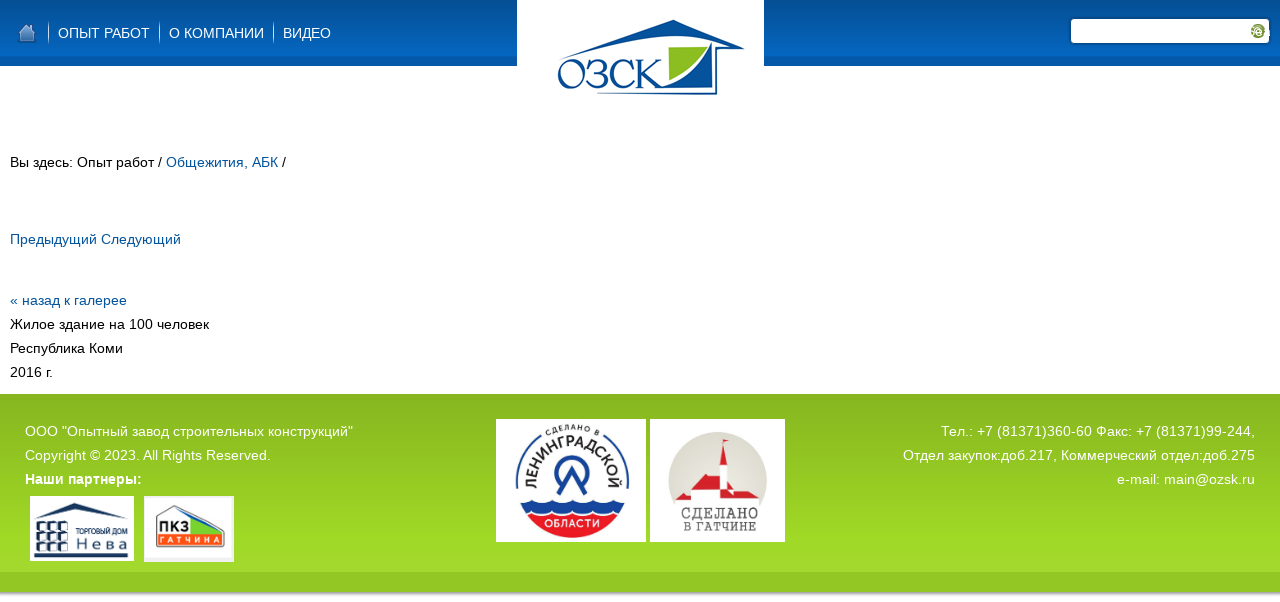

--- FILE ---
content_type: text/html; charset=utf-8
request_url: http://www.ozsk.ru/opyt-rabot/obshchezhitiya-abk/view-image/e0505a41c3951f2b49a30ecabefcfb15/jpg
body_size: 12445
content:
<!DOCTYPE html>
<html dir="ltr" lang="ru-ru">
<head>
<script type="text/javascript" src="/components/com_rsmediagallery/assets/js/jquery.js"></script>
<script type="text/javascript" src="/components/com_rsmediagallery/assets/js/jquery.noconflict.js"></script>
    <base href="http://www.ozsk.ru/opyt-rabot/obshchezhitiya-abk/view-image/e0505a41c3951f2b49a30ecabefcfb15/jpg" />
	<meta http-equiv="content-type" content="text/html; charset=utf-8" />
	<meta name="generator" content="Joomla! - Open Source Content Management" />
	<title>Общежития, АБК</title>
	<link href="/templates/ozsk2016/favicon.ico" rel="shortcut icon" type="image/vnd.microsoft.icon" />
	<link href="/components/com_rsmediagallery/assets/css/style.css" rel="stylesheet" type="text/css" />
	<link href="/components/com_rsmediagallery/assets/css/light.css" rel="stylesheet" type="text/css" />
	<link href="/components/com_rsmediagallery/assets/css/style_normal.css" rel="stylesheet" type="text/css" />
	<style type="text/css">
#scrollToTop {
	cursor: pointer;
	font-size: 0.9em;
	position: fixed;
	text-align: center;
	z-index: 9999;
	-webkit-transition: background-color 0.2s ease-in-out;
	-moz-transition: background-color 0.2s ease-in-out;
	-ms-transition: background-color 0.2s ease-in-out;
	-o-transition: background-color 0.2s ease-in-out;
	transition: background-color 0.2s ease-in-out;

	background: #05549e;
	color: #ffffff;
	border-radius: 3px;
	padding-left: 12px;
	padding-right: 12px;
	padding-top: 12px;
	padding-bottom: 12px;
	right: 20px; bottom: 50px;
}

#scrollToTop:hover {
	background: #8cbe21;
	color: #ffffff;
}

#scrollToTop > img {
	display: block;
	margin: 0 auto;
}
	</style>
	<script type="application/json" class="joomla-script-options new">{"csrf.token":"9614b4ece1908f7f26088f15d8316894","system.paths":{"root":"","base":""}}</script>
	
	<script src="/media/jui/js/jquery-noconflict.js?7f82b3dc67398be22d9aa2f81fe98afc" type="text/javascript"></script>
	<script src="/media/jui/js/jquery-migrate.min.js?7f82b3dc67398be22d9aa2f81fe98afc" type="text/javascript"></script>
	<script src="/media/plg_system_sl_scrolltotop/js/scrolltotop_jq.js" type="text/javascript"></script>
	
	<script src="/components/com_rsmediagallery/assets/js/jquery.noconflict.js" type="text/javascript"></script>
	<script src="/components/com_rsmediagallery/assets/js/jquery.script.js" type="text/javascript"></script>
	<script src="/media/jui/js/bootstrap.min.js?7f82b3dc67398be22d9aa2f81fe98afc" type="text/javascript"></script>
	<script src="/media/system/js/mootools-core.js?7f82b3dc67398be22d9aa2f81fe98afc" type="text/javascript"></script>
	<script src="/media/system/js/core.js?7f82b3dc67398be22d9aa2f81fe98afc" type="text/javascript"></script>
	<script src="/media/system/js/mootools-more.js?7f82b3dc67398be22d9aa2f81fe98afc" type="text/javascript"></script>
	<script src="http://www.ozsk.ru/media/smooth_scroll/js/jquery.smooth-scroll.min.js" type="text/javascript"></script>
	<script type="text/javascript">
jQuery(document).ready(function() {
	jQuery(document.body).SLScrollToTop({
		'image':		'',
		'text':			'Наверх',
		'title':		'',
		'className':	'scrollToTop',
		'duration':		500
	});
});jQuery.noConflict();function rsmg_get_root() { return 'http://www.ozsk.ru'; }rsmg_add_lang({'COM_RSMEDIAGALLERY_LOAD_MORE': 'загрузить ещё (осталось %d)', 'COM_RSMEDIAGALLERY_LOAD_ALL': 'загрузить всё (%d)', 'COM_RSMEDIAGALLERY_DOWNLOAD': 'Загрузить', 'COM_RSMEDIAGALLERY_TAGS': 'Теги', 'COM_RSMEDIAGALLERY_HIT': '%d просмотра', 'COM_RSMEDIAGALLERY_HITS': '%d просмотров', 'COM_RSMEDIAGALLERY_CREATED': 'Создано: %s', 'COM_RSMEDIAGALLERY_MODIFIED': 'Изменено: %s'});var center_list = false;var responsive = false;</script>

    <link rel="stylesheet" href="/templates/system/css/system.css" />
    <link rel="stylesheet" href="/templates/system/css/general.css" />

    <!-- Created by Artisteer v4.2.0.60623 -->
    
    

    <!--[if lt IE 9]><script src="https://html5shiv.googlecode.com/svn/trunk/html5.js"></script><![endif]-->
    <link rel="stylesheet" href="/templates/ozsk2016/css/template.css" media="screen" type="text/css" />
    <!--[if lte IE 7]><link rel="stylesheet" href="/templates/ozsk2016/css/template.ie7.css" media="screen" /><![endif]-->

<link rel="shortcut icon" href="/templates/ozsk2016/favicon.ico" type="image/x-icon" />
    <script>if ('undefined' != typeof jQuery) document._artxJQueryBackup = jQuery;</script>
    
    <script>jQuery.noConflict();</script>

    <script src="/templates/ozsk2016/script.js"></script>
    <script src="/templates/ozsk2016/modules.js"></script>
        <script>if (document._artxJQueryBackup) jQuery = document._artxJQueryBackup;</script>
</head>
<body>

<div id="ozsk-main">
    <div id="ozsk-header-bg">
            </div>
    <div class="ozsk-sheet clearfix">
<header class="ozsk-header">
    <div class="ozsk-shapes">
        <div class="ozsk-textblock ozsk-object1819197782">
        <div class="ozsk-object1819197782-text-container">
        <div class="ozsk-object1819197782-text"></div>
    </div>
    
</div>
            </div>




<a href="http://ozsk.ru/na-glavnuyu" title="На главную" class="ozsk-logo ozsk-logo-1579425511">
    <img src="/templates/ozsk2016/images/logo-1579425511.png" alt="" />
</a>
<div class="ozsk-textblock ozsk-object227400126">
    <form class="ozsk-search" name="Search" action="/index.php" method="post">
    <input type="text" value="" name="searchword" />
    <input type="hidden" name="task" value="search" />
<input type="hidden" name="option" value="com_search" />
<input type="submit" value="Search" name="search" class="ozsk-search-button" />
</form>
</div>
<nav class="ozsk-nav">
    
<ul class="ozsk-hmenu"><li class="item-102"><a href="/"><img class="ozsk-menu-image" src="/images/redhat-home_3108.png" alt="&quot;ОЗСК&quot; ООО" /></a></li><li class="item-131 active deeper parent"><a class="active separator">Опыт работ</a><ul><li class="item-132"><a href="/opyt-rabot/avia">Здания для ж/д и авиа служб</a></li><li class="item-154"><a href="/opyt-rabot/bani-prachechnye-stolovye">Социально-бытовые объекты</a></li><li class="item-155"><a href="/opyt-rabot/laboratorii">Лаборатории</a></li><li class="item-156 current active"><a class=" active" href="/opyt-rabot/obshchezhitiya-abk">Общежития, АБК</a></li><li class="item-157"><a href="/opyt-rabot/kpp-punkty-dosmotra">КПП, пункты досмотра</a></li><li class="item-158"><a href="/opyt-rabot/metallokonstruktsii">Металлоконструкции</a></li><li class="item-159"><a href="/opyt-rabot/obustrojstvo-mestorozhdenij">Обустройство месторождений</a></li><li class="item-160"><a href="/opyt-rabot/tekhnologicheskie-moduli-i-zdaniya">Технологические модули и здания</a></li></ul></li><li class="item-101 deeper parent"><a class="separator">О КОМПАНИИ</a><ul><li class="item-162"><a href="/home/informatsiya">Информация</a></li><li class="item-118"><a href="/home/rukovodstvo">РУКОВОДСТВО</a></li><li class="item-103"><a href="/home/kontakty">Контакты</a></li><li class="item-180"><a href="/home/novosti">Новости</a></li><li class="item-184"><a href="/home/vakansii">Вакансии</a></li><li class="item-185"><a href="/home/informatsiya-o-sout">Информация о СОУТ</a></li><li class="item-189"><a href="/home/proizvodstvo-zdanij">Производство зданий</a></li><li class="item-190"><a href="/home/reglamentnye-dokumenty">Регламентные документы</a></li></ul></li><li class="item-161"><a href="/video">Видео</a></li></ul> 
    </nav>

                    
</header>
<div class="ozsk-layout-wrapper">
                <div class="ozsk-content-layout">
                    <div class="ozsk-content-layout-row">
                        <div class="ozsk-layout-cell ozsk-content">
<article class="ozsk-post"><div class="ozsk-postcontent clearfix">
<div class="breadcrumbs">
<span class="showHere">Вы здесь: </span><span>Опыт работ</span> / <a href="/opyt-rabot/obshchezhitiya-abk" class="pathway">Общежития, АБК</a> / <span></span></div>
</div></article><article class="ozsk-post ozsk-messages"><div class="ozsk-postcontent clearfix"><div id="system-message-container">
	</div>
</div></article><article class="ozsk-post"><div class="ozsk-postcontent clearfix"><h1></h1>
		<div id="rsmg_main">
		<p>
		<a href="/opyt-rabot/obshchezhitiya-abk/view-image/ebea96bbb98dd3d44afd7677b37bea1d/jpg" class="rsmg_float_left">Предыдущий</a>		<a href="/opyt-rabot/obshchezhitiya-abk/view-image/cb6b37137ed7baa7c2045e4988eb711a/jpg" class="rsmg_float_right">Следующий</a>		</p>
		<span class="rsmg_clear"></span>
		<noscript>
		<div id="rsmg_force_show">
		</noscript>
    	<div id="rsmg_image_container" class="rsmg_hidden_from_view">
			<div id="rsmg_thumb_container">
			<img src="http://www.ozsk.ru/components/com_rsmediagallery/assets/gallery/1500x1122/e0505a41c3951f2b49a30ecabefcfb15.jpg" alt="" title="" />
			<div class="rsmg_back"><a href="/opyt-rabot/obshchezhitiya-abk">« назад к галерее</a></div>
						<span class="rsmg_spacer"></span>
											Жилое здание на 100 человек<br /> Республика Коми<br />2016 г.								<span class="rsmg_clear"></span>
																				<span class="rsmg_clear"></span>
			</div>
			         </div><!-- rsmg_image_container -->
		 <noscript>
		 <div>
		 </noscript>
		 <div id="rsmg_loader_container" style="display: none;">
			<img src="/components/com_rsmediagallery/assets/images/loader.gif" alt="загрузка" />
		 </div>
	</div><!-- rsmg_main -->
	<span class="rsmg_clear"></span></div></article>



                        </div>
                    </div>
                </div>
            </div>

<footer class="ozsk-footer">
<div class="ozsk-content-layout">
    <div class="ozsk-content-layout-row">
    <div class="ozsk-layout-cell" style="width: 33%">
    <!-- begin nostyle -->
<div class="ozsk-nostyle">
<!-- begin nostyle content -->


<div class="custom"  >
	<p style="text-align: left;">ООО "Опытный завод строительных конструкций"<br />Copyright &copy; 2023. All Rights Reserved.</p></div>
<!-- end nostyle content -->
</div>
<!-- end nostyle -->
<!-- begin nostyle -->
<div class="ozsk-nostyle">
<!-- begin nostyle content -->


<div class="custom"  >
	<p style="text-align: left;"><strong>Наши партнеры:</strong></p>
<p><a href="http://nevatd.com/" target="_blank"><img src="/images/tdneva.png" alt="tdneva" width="104" height="65" style="margin: 5px; float: left;" /></a><a href="http://pkzgatchina.ru/" target="_blank"><img src="/images/pkz.png" alt="pkz" width="90" height="66" style="margin: 5px; float: left;" /></a></p></div>
<!-- end nostyle content -->
</div>
<!-- end nostyle -->
</div><div class="ozsk-layout-cell" style="width: 34%">
    <!-- begin nostyle -->
<div class="ozsk-nostyle">
<!-- begin nostyle content -->


<div class="custom"  >
	<p style="text-align: center;"><a href="/images/sert02/sert018.jpg" target="_blank"><img src="/images/1203201856.png" alt="1203201856" width="150" height="123" /></a> <a href="/home/novosti/47-polucheniyu-logotipa-sdelano-v-gatchine" target="_blank"><img src="/images/030210201874.jpg" alt="030210201874" width="135" height="123" /></a></p></div>
<!-- end nostyle content -->
</div>
<!-- end nostyle -->
</div><div class="ozsk-layout-cell" style="width: 33%">
    <!-- begin nostyle -->
<div class="ozsk-nostyle">
<!-- begin nostyle content -->


<div class="custom"  >
	<p style="text-align: right;">Тел.: +7 (81371)360-60 Факс: +7 (81371)99-244,</p>
<p style="text-align: right;">Отдел закупок:доб.217, Коммерческий отдел:доб.275</p>
<p style="text-align: right;">e-mail: <a href="mailto:main@ozsk.ru">main@ozsk.ru</a></p></div>
<!-- end nostyle content -->
</div>
<!-- end nostyle -->
</div>
    </div>
</div>

</footer>

    </div>
</div>


</body>
</html>

--- FILE ---
content_type: text/css
request_url: http://www.ozsk.ru/templates/ozsk2016/css/template.css
body_size: 67081
content:
#ozsk-main
{
  background: #FFFFFF;
  margin: 0 auto;
  font-size: 14px;
  font-family: 'Century Gothic', Arial, 'Arial Unicode MS', Helvetica, Sans-Serif;
  font-weight: normal;
  font-style: normal;
  position: relative;
  width: 100%;
  min-height: 100%;
  left: 0;
  top: 0;
  cursor: default;
  overflow: hidden;
}

table, ul.ozsk-hmenu
{
  font-size: 14px;
  font-family: 'Century Gothic', Arial, 'Arial Unicode MS', Helvetica, Sans-Serif;
  font-weight: normal;
  font-style: normal;
}

h1, h2, h3, h4, h5, h6, p, a, ul, ol, li
{
  margin: 0;
  padding: 0;
}

.ozsk-button
{
  border: 0;
  border-collapse: separate;
  -webkit-background-origin: border !important;
  -moz-background-origin: border !important;
  background-origin: border-box !important;
  background: #3C91D7;
  -webkit-border-radius: 4px;
  -moz-border-radius: 4px;
  border-radius: 4px;
  border-width: 0;
  padding: 0 15px;
  margin: 0 auto;
  height: 30px;
}

.ozsk-postcontent, .ozsk-postheadericons, .ozsk-postfootericons, .ozsk-blockcontent, ul.ozsk-vmenu a
{
  text-align: left;
}

.ozsk-postcontent, .ozsk-postcontent li, .ozsk-postcontent table, .ozsk-postcontent a, .ozsk-postcontent a:link, .ozsk-postcontent a:visited, .ozsk-postcontent a.visited, .ozsk-postcontent a:hover, .ozsk-postcontent a.hovered
{
  font-family: 'Century Gothic', Arial, 'Arial Unicode MS', Helvetica, Sans-Serif;
  font-weight: normal;
  font-style: normal;
  line-height: 175%;
}

.ozsk-postcontent p
{
  margin: 13px 0;
}

.ozsk-postcontent h1, .ozsk-postcontent h1 a, .ozsk-postcontent h1 a:link, .ozsk-postcontent h1 a:visited, .ozsk-postcontent h1 a:hover, .ozsk-postcontent h2, .ozsk-postcontent h2 a, .ozsk-postcontent h2 a:link, .ozsk-postcontent h2 a:visited, .ozsk-postcontent h2 a:hover, .ozsk-postcontent h3, .ozsk-postcontent h3 a, .ozsk-postcontent h3 a:link, .ozsk-postcontent h3 a:visited, .ozsk-postcontent h3 a:hover, .ozsk-postcontent h4, .ozsk-postcontent h4 a, .ozsk-postcontent h4 a:link, .ozsk-postcontent h4 a:visited, .ozsk-postcontent h4 a:hover, .ozsk-postcontent h5, .ozsk-postcontent h5 a, .ozsk-postcontent h5 a:link, .ozsk-postcontent h5 a:visited, .ozsk-postcontent h5 a:hover, .ozsk-postcontent h6, .ozsk-postcontent h6 a, .ozsk-postcontent h6 a:link, .ozsk-postcontent h6 a:visited, .ozsk-postcontent h6 a:hover, .ozsk-blockheader .t, .ozsk-blockheader .t a, .ozsk-blockheader .t a:link, .ozsk-blockheader .t a:visited, .ozsk-blockheader .t a:hover, .ozsk-vmenublockheader .t, .ozsk-vmenublockheader .t a, .ozsk-vmenublockheader .t a:link, .ozsk-vmenublockheader .t a:visited, .ozsk-vmenublockheader .t a:hover, .ozsk-headline, .ozsk-headline a, .ozsk-headline a:link, .ozsk-headline a:visited, .ozsk-headline a:hover, .ozsk-slogan, .ozsk-slogan a, .ozsk-slogan a:link, .ozsk-slogan a:visited, .ozsk-slogan a:hover, .ozsk-postheader, .ozsk-postheader a, .ozsk-postheader a:link, .ozsk-postheader a:visited, .ozsk-postheader a:hover
{
  font-size: 24px;
  font-family: 'Century Gothic', Arial, 'Arial Unicode MS', Helvetica, Sans-Serif;
  font-weight: normal;
  font-style: normal;
  line-height: 120%;
}

.ozsk-postcontent a, .ozsk-postcontent a:link
{
  font-family: 'Century Gothic', Arial, 'Arial Unicode MS', Helvetica, Sans-Serif;
  font-weight: normal;
  font-style: normal;
  text-decoration: none;
  color: #05549E;
}

.ozsk-postcontent a:visited, .ozsk-postcontent a.visited
{
  font-family: 'Century Gothic', Arial, 'Arial Unicode MS', Helvetica, Sans-Serif;
  font-weight: normal;
  font-style: normal;
  text-decoration: none;
  color: #04427C;
}

.ozsk-postcontent  a:hover, .ozsk-postcontent a.hover
{
  font-family: 'Century Gothic', Arial, 'Arial Unicode MS', Helvetica, Sans-Serif;
  font-weight: normal;
  font-style: normal;
  text-decoration: none;
  color: #8DBF22;
}

.ozsk-postcontent h1
{
  color: #8FC222;
  margin: 10px 0 0;
  font-size: 29px;
  font-family: 'Century Gothic', Arial, 'Arial Unicode MS', Helvetica, Sans-Serif;
  font-weight: normal;
  font-style: normal;
  text-transform: uppercase;
  text-align: center;
}

.ozsk-blockcontent h1
{
  margin: 10px 0 0;
  font-size: 29px;
  font-family: 'Century Gothic', Arial, 'Arial Unicode MS', Helvetica, Sans-Serif;
  font-weight: normal;
  font-style: normal;
  text-transform: uppercase;
  text-align: center;
}

.ozsk-postcontent h1 a, .ozsk-postcontent h1 a:link, .ozsk-postcontent h1 a:hover, .ozsk-postcontent h1 a:visited, .ozsk-blockcontent h1 a, .ozsk-blockcontent h1 a:link, .ozsk-blockcontent h1 a:hover, .ozsk-blockcontent h1 a:visited
{
  font-size: 29px;
  font-family: 'Century Gothic', Arial, 'Arial Unicode MS', Helvetica, Sans-Serif;
  font-weight: normal;
  font-style: normal;
  text-transform: uppercase;
  text-align: center;
}

.ozsk-postcontent h2
{
  color: #05549E;
  margin: 10px 0 0;
  font-size: 24px;
  font-family: 'Century Gothic', Arial, 'Arial Unicode MS', Helvetica, Sans-Serif;
  font-weight: normal;
  font-style: normal;
  text-transform: uppercase;
}

.ozsk-blockcontent h2
{
  margin: 10px 0 0;
  font-size: 24px;
  font-family: 'Century Gothic', Arial, 'Arial Unicode MS', Helvetica, Sans-Serif;
  font-weight: normal;
  font-style: normal;
  text-transform: uppercase;
}

.ozsk-postcontent h2 a, .ozsk-postcontent h2 a:link, .ozsk-postcontent h2 a:hover, .ozsk-postcontent h2 a:visited, .ozsk-blockcontent h2 a, .ozsk-blockcontent h2 a:link, .ozsk-blockcontent h2 a:hover, .ozsk-blockcontent h2 a:visited
{
  font-size: 24px;
  font-family: 'Century Gothic', Arial, 'Arial Unicode MS', Helvetica, Sans-Serif;
  font-weight: normal;
  font-style: normal;
  text-transform: uppercase;
}

.ozsk-postcontent h3
{
  color: #05549E;
  margin: 10px 0 0;
  font-size: 22px;
  font-family: 'Century Gothic', Arial, 'Arial Unicode MS', Helvetica, Sans-Serif;
  font-weight: normal;
  font-style: normal;
  text-transform: uppercase;
}

.ozsk-blockcontent h3
{
  margin: 10px 0 0;
  font-size: 22px;
  font-family: 'Century Gothic', Arial, 'Arial Unicode MS', Helvetica, Sans-Serif;
  font-weight: normal;
  font-style: normal;
  text-transform: uppercase;
}

.ozsk-postcontent h3 a, .ozsk-postcontent h3 a:link, .ozsk-postcontent h3 a:hover, .ozsk-postcontent h3 a:visited, .ozsk-blockcontent h3 a, .ozsk-blockcontent h3 a:link, .ozsk-blockcontent h3 a:hover, .ozsk-blockcontent h3 a:visited
{
  font-size: 22px;
  font-family: 'Century Gothic', Arial, 'Arial Unicode MS', Helvetica, Sans-Serif;
  font-weight: normal;
  font-style: normal;
  text-transform: uppercase;
}

.ozsk-postcontent h4
{
  color: #05549E;
  margin: 10px 0 0;
  font-size: 20px;
  font-family: 'Century Gothic', Arial, 'Arial Unicode MS', Helvetica, Sans-Serif;
  font-weight: normal;
  font-style: normal;
}

.ozsk-blockcontent h4
{
  margin: 10px 0 0;
  font-size: 20px;
  font-family: 'Century Gothic', Arial, 'Arial Unicode MS', Helvetica, Sans-Serif;
  font-weight: normal;
  font-style: normal;
}

.ozsk-postcontent h4 a, .ozsk-postcontent h4 a:link, .ozsk-postcontent h4 a:hover, .ozsk-postcontent h4 a:visited, .ozsk-blockcontent h4 a, .ozsk-blockcontent h4 a:link, .ozsk-blockcontent h4 a:hover, .ozsk-blockcontent h4 a:visited
{
  font-size: 20px;
  font-family: 'Century Gothic', Arial, 'Arial Unicode MS', Helvetica, Sans-Serif;
  font-weight: normal;
  font-style: normal;
}

.ozsk-postcontent h5
{
  color: #05549E;
  margin: 10px 0 0;
  font-size: 17px;
  font-family: 'Century Gothic', Arial, 'Arial Unicode MS', Helvetica, Sans-Serif;
  font-weight: normal;
  font-style: normal;
}

.ozsk-blockcontent h5
{
  margin: 10px 0 0;
  font-size: 17px;
  font-family: 'Century Gothic', Arial, 'Arial Unicode MS', Helvetica, Sans-Serif;
  font-weight: normal;
  font-style: normal;
}

.ozsk-postcontent h5 a, .ozsk-postcontent h5 a:link, .ozsk-postcontent h5 a:hover, .ozsk-postcontent h5 a:visited, .ozsk-blockcontent h5 a, .ozsk-blockcontent h5 a:link, .ozsk-blockcontent h5 a:hover, .ozsk-blockcontent h5 a:visited
{
  font-size: 17px;
  font-family: 'Century Gothic', Arial, 'Arial Unicode MS', Helvetica, Sans-Serif;
  font-weight: normal;
  font-style: normal;
}

.ozsk-postcontent h6
{
  color: #05549E;
  margin: 10px 0 0;
  font-size: 14px;
  font-family: 'Century Gothic', Arial, 'Arial Unicode MS', Helvetica, Sans-Serif;
  font-weight: normal;
  font-style: normal;
}

.ozsk-blockcontent h6
{
  margin: 10px 0 0;
  font-size: 14px;
  font-family: 'Century Gothic', Arial, 'Arial Unicode MS', Helvetica, Sans-Serif;
  font-weight: normal;
  font-style: normal;
}

.ozsk-postcontent h6 a, .ozsk-postcontent h6 a:link, .ozsk-postcontent h6 a:hover, .ozsk-postcontent h6 a:visited, .ozsk-blockcontent h6 a, .ozsk-blockcontent h6 a:link, .ozsk-blockcontent h6 a:hover, .ozsk-blockcontent h6 a:visited
{
  font-size: 14px;
  font-family: 'Century Gothic', Arial, 'Arial Unicode MS', Helvetica, Sans-Serif;
  font-weight: normal;
  font-style: normal;
}

header, footer, article, nav, #ozsk-hmenu-bg, .ozsk-sheet, .ozsk-hmenu a, .ozsk-vmenu a, .ozsk-slidenavigator > a, .ozsk-checkbox:before, .ozsk-radiobutton:before
{
  -webkit-background-origin: border !important;
  -moz-background-origin: border !important;
  background-origin: border-box !important;
}

header, footer, article, nav, #ozsk-hmenu-bg, .ozsk-sheet, .ozsk-slidenavigator > a, .ozsk-checkbox:before, .ozsk-radiobutton:before
{
  display: block;
  -webkit-box-sizing: border-box;
  -moz-box-sizing: border-box;
  box-sizing: border-box;
}

ul
{
  list-style-type: none;
}

ol
{
  list-style-position: inside;
}

html, body
{
  height: 100%;
}

/**
 * 2. Prevent iOS text size adjust after orientation change, without disabling
 *    user zoom.
 * https://github.com/necolas/normalize.css
 */

html
{
  -ms-text-size-adjust: 100%;
  -webkit-text-size-adjust: 100%;
}

body
{
  padding: 0;
  margin: 0;
  min-width: 700px;
  color: #000000;
}

.ozsk-header:before, #ozsk-header-bg:before, .ozsk-layout-cell:before, .ozsk-layout-wrapper:before, .ozsk-footer:before, .ozsk-nav:before, #ozsk-hmenu-bg:before, .ozsk-sheet:before
{
  width: 100%;
  content: " ";
  display: table;
}

.ozsk-header:after, #ozsk-header-bg:after, .ozsk-layout-cell:after, .ozsk-layout-wrapper:after, .ozsk-footer:after, .ozsk-nav:after, #ozsk-hmenu-bg:after, .ozsk-sheet:after, .cleared, .clearfix:after
{
  clear: both;
  font: 0/0 serif;
  display: block;
  content: " ";
}

form
{
  padding: 0 !important;
  margin: 0 !important;
}

table.position
{
  position: relative;
  width: 100%;
  table-layout: fixed;
}

li h1, .ozsk-postcontent li h1, .ozsk-blockcontent li h1
{
  margin: 1px;
}

li h2, .ozsk-postcontent li h2, .ozsk-blockcontent li h2
{
  margin: 1px;
}

li h3, .ozsk-postcontent li h3, .ozsk-blockcontent li h3
{
  margin: 1px;
}

li h4, .ozsk-postcontent li h4, .ozsk-blockcontent li h4
{
  margin: 1px;
}

li h5, .ozsk-postcontent li h5, .ozsk-blockcontent li h5
{
  margin: 1px;
}

li h6, .ozsk-postcontent li h6, .ozsk-blockcontent li h6
{
  margin: 1px;
}

li p, .ozsk-postcontent li p, .ozsk-blockcontent li p
{
  margin: 1px;
}

.ozsk-shapes
{
  position: absolute;
  top: 0;
  right: 0;
  bottom: 0;
  left: 0;
  overflow: hidden;
  z-index: 0;
}

.ozsk-slider-inner
{
  position: relative;
  overflow: hidden;
  width: 100%;
  height: 100%;
}

.ozsk-slidenavigator > a
{
  display: inline-block;
  vertical-align: middle;
  outline-style: none;
  font-size: 1px;
}

.ozsk-slidenavigator > a:last-child
{
  margin-right: 0 !important;
}

.ozsk-object1819197782 h1, .ozsk-object1819197782 h2, .ozsk-object1819197782 h3, .ozsk-object1819197782 h4, .ozsk-object1819197782 h5, .ozsk-object1819197782 h6, .ozsk-object1819197782 p, .ozsk-object1819197782 a, .ozsk-object1819197782 ul, .ozsk-object1819197782 ol, .ozsk-object1819197782 li
{
  line-height: 100%;
}

.ozsk-object1819197782
{
  position: absolute;
  top: 0px;
  left: 100%;
  margin-left: -417px !important;
  -webkit-transform: rotate(0deg);
  -moz-transform: rotate(0deg);
  -o-transform: rotate(0deg);
  -ms-transform: rotate(0deg);
  transform: rotate(0deg);
  overflow: hidden;
  background-image: url('../images/object1819197782.png');
  background-position: 0px 0px;
  background-repeat: no-repeat;
  z-index: 1;
  width: 417px;
  height: 140px;
}

.default-responsive .ozsk-object1819197782
{
  background-image: none;
}

.ozsk-object1819197782-text-container
{
  display: table;
}

.ozsk-object1819197782-text
{
  display: table-cell;
  outline-style: none;
  padding: 0px 0px !important;
  height: 140px;
  width: 417px;
  word-wrap: break-word;
}

.default-responsive .ozsk-object1819197782-text
{
  height: auto;
}

.ozsk-object1819197782-text, .ozsk-object1819197782-text a.ozsk-rss-tag-icon, .ozsk-object1819197782-text a.ozsk-facebook-tag-icon, .ozsk-object1819197782-text a.ozsk-twitter-tag-icon, .ozsk-object1819197782-text a.ozsk-tumblr-tag-icon, .ozsk-object1819197782-text a.ozsk-pinterest-tag-icon, .ozsk-object1819197782-text a.ozsk-vimeo-tag-icon, .ozsk-object1819197782-text a.ozsk-youtube-tag-icon, .ozsk-object1819197782-text a.ozsk-linkedin-tag-icon
{
  font-size: 30px;
  font-family: Verdana, Geneva, Arial, Helvetica, Sans-Serif;
  text-align: left;
  vertical-align: middle;
  color: #696969 !important;
}

.ozsk-object1819197782-text a.ozsk-rss-tag-icon, .ozsk-object1819197782-text a.ozsk-facebook-tag-icon, .ozsk-object1819197782-text a.ozsk-twitter-tag-icon, .ozsk-object1819197782-text a.ozsk-tumblr-tag-icon, .ozsk-object1819197782-text a.ozsk-pinterest-tag-icon, .ozsk-object1819197782-text a.ozsk-vimeo-tag-icon, .ozsk-object1819197782-text a.ozsk-youtube-tag-icon, .ozsk-object1819197782-text a.ozsk-linkedin-tag-icon
{
  width: 100%;
}

.default-responsive .ozsk-object1819197782-text a.ozsk-rss-tag-icon, .default-responsive .ozsk-object1819197782-text a.ozsk-facebook-tag-icon, .default-responsive .ozsk-object1819197782-text a.ozsk-twitter-tag-icon, .default-responsive .ozsk-object1819197782-text a.ozsk-tumblr-tag-icon, .default-responsive .ozsk-object1819197782-text a.ozsk-pinterest-tag-icon, .default-responsive .ozsk-object1819197782-text a.ozsk-vimeo-tag-icon, .default-responsive .ozsk-object1819197782-text a.ozsk-youtube-tag-icon, .default-responsive .ozsk-object1819197782-text a.ozsk-linkedin-tag-icon
{
  width: auto;
}

.ozsk-textblock ul > li
{
  background-position-y: 8px !important;
}

.ozsk-logo-1579425511
{
  position: absolute;
  top: 0px;
  left: 50%;
  margin-left: -123px !important;
  -webkit-transform: rotate(0deg);
  -moz-transform: rotate(0deg);
  -o-transform: rotate(0deg);
  -ms-transform: rotate(0deg);
  transform: rotate(0deg);
  z-index: 102;
  width: 247px;
  height: 113px;
}

.ozsk-object227400126 h1, .ozsk-object227400126 h2, .ozsk-object227400126 h3, .ozsk-object227400126 h4, .ozsk-object227400126 h5, .ozsk-object227400126 h6, .ozsk-object227400126 p, .ozsk-object227400126 a, .ozsk-object227400126 ul, .ozsk-object227400126 ol, .ozsk-object227400126 li
{
  line-height: 29px;
}

.ozsk-object227400126
{
  position: absolute;
  top: 18px;
  left: 99.06%;
  margin-left: -198px !important;
  -webkit-transform: rotate(0deg);
  -moz-transform: rotate(0deg);
  -o-transform: rotate(0deg);
  -ms-transform: rotate(0deg);
  transform: rotate(0deg);
  background-image: url('../images/object227400126.png');
  background-position: 0px 0px;
  background-repeat: no-repeat;
  z-index: 101;
  width: 200px;
  height: 29px;
}

.default-responsive .ozsk-object227400126
{
  background-image: none;
}

#ozsk-header-bg
{
  position: absolute;
  overflow: hidden;
  left: 0;
  margin: 0 auto;
  width: 100%;
  height: 140px;
  z-index: auto;
  background-position: center top;
  background-image: url('../images/header.png');
  background-repeat: no-repeat;
}

.ozsk-sheet
{
  background: #FFFFFF;
  -webkit-box-shadow: 0 0 3px 2px rgba(0, 0, 0, 0.4);
  -moz-box-shadow: 0 0 3px 2px rgba(0, 0, 0, 0.4);
  box-shadow: 0 0 3px 2px rgba(0, 0, 0, 0.4);
  margin: 0 auto;
  position: relative;
  cursor: auto;
  width: 100%;
  min-width: 700px;
  max-width: 1920px;
  z-index: auto !important;
}

.ozsk-header
{
  margin: 0 auto;
  background-repeat: no-repeat;
  height: 140px;
  background-image: url('../images/header.png');
  background-position: center top;
  position: relative;
  z-index: auto !important;
}

.custom-responsive .ozsk-header
{
  background-image: url('../images/header.png');
  background-position: center top;
}

.default-responsive .ozsk-header, .default-responsive #ozsk-header-bg
{
  background-image: url('../images/header.png');
  background-position: center center;
  background-size: cover;
}

.ozsk-header>div.ozsk-nostyle, .ozsk-header>div.ozsk-block, .ozsk-header>div.ozsk-post
{
  position: absolute;
  z-index: 101;
}

.ozsk-nav
{
  background: #05549E;
  background: -webkit-linear-gradient(top, #054F94 0, #0667C1 85%, #0559A8 86%, #0559A8 100%) no-repeat;
  background: -moz-linear-gradient(top, #054F94 0, #0667C1 85%, #0559A8 86%, #0559A8 100%) no-repeat;
  background: -o-linear-gradient(top, #054F94 0, #0667C1 85%, #0559A8 86%, #0559A8 100%) no-repeat;
  background: -ms-linear-gradient(top, #054F94 0, #0667C1 85%, #0559A8 86%, #0559A8 100%) no-repeat;
  background: linear-gradient(to bottom, #054F94 0, #0667C1 85%, #0559A8 86%, #0559A8 100%) no-repeat;
  -svg-background: linear-gradient(top, #054F94 0, #0667C1 85%, #0559A8 86%, #0559A8 100%) no-repeat;
  padding: 20px 6px;
  position: absolute;
  margin: 0;
  top: 0;
  width: 100%;
  z-index: 100;
  text-align: left;
}

ul.ozsk-hmenu a, ul.ozsk-hmenu a:link, ul.ozsk-hmenu a:visited, ul.ozsk-hmenu a:hover
{
  outline: none;
  position: relative;
  z-index: 11;
}

ul.ozsk-hmenu, ul.ozsk-hmenu ul
{
  display: block;
  margin: 0;
  padding: 0;
  border: 0;
  list-style-type: none;
}

ul.ozsk-hmenu li
{
  position: relative;
  z-index: 5;
  display: block;
  float: left;
  background: none;
  margin: 0;
  padding: 0;
  border: 0;
}

ul.ozsk-hmenu li:hover
{
  z-index: 10000;
  white-space: normal;
}

ul.ozsk-hmenu:after, ul.ozsk-hmenu ul:after
{
  content: ".";
  height: 0;
  display: block;
  visibility: hidden;
  overflow: hidden;
  clear: both;
}

ul.ozsk-hmenu, ul.ozsk-hmenu ul
{
  min-height: 0;
}

ul.ozsk-hmenu
{
  display: inline-block;
  vertical-align: middle;
}

.ozsk-nav:before
{
  content: ' ';
}

nav.ozsk-nav
{
  border-bottom-right-radius: 0;
  border-bottom-left-radius: 0;
}

.ozsk-hmenu-extra1
{
  position: relative;
  display: block;
  float: left;
  width: auto;
  height: auto;
  background-position: center;
}

.ozsk-hmenu-extra2
{
  position: relative;
  display: block;
  float: right;
  width: auto;
  height: auto;
  background-position: center;
}

.ozsk-hmenu
{
  float: left;
}

.ozsk-menuitemcontainer
{
  margin: 0 auto;
}

ul.ozsk-hmenu>li
{
  margin-left: 1px;
}

ul.ozsk-hmenu>li:first-child
{
  margin-left: 0;
}

ul.ozsk-hmenu>li:last-child, ul.ozsk-hmenu>li.last-child
{
  margin-right: 0;
}

ul.ozsk-hmenu>li>a
{
  -webkit-border-radius: 2px;
  -moz-border-radius: 2px;
  border-radius: 2px;
  border: 1px solid transparent;
  padding: 0 8px;
  margin: 0 auto;
  position: relative;
  display: block;
  height: 24px;
  cursor: pointer;
  text-decoration: none;
  color: #FFFFFF;
  line-height: 24px;
  text-align: center;
}

.ozsk-hmenu>li>a, .ozsk-hmenu>li>a:link, .ozsk-hmenu>li>a:visited, .ozsk-hmenu>li>a.active, .ozsk-hmenu>li>a:hover
{
  font-size: 14px;
  font-family: 'Century Gothic', Arial, 'Arial Unicode MS', Helvetica, Sans-Serif;
  font-weight: normal;
  font-style: normal;
  text-decoration: none;
  text-transform: uppercase;
  text-align: left;
}

ul.ozsk-hmenu>li>a.active
{
  -webkit-border-radius: 2px;
  -moz-border-radius: 2px;
  border-radius: 2px;
  padding: 0 8px;
  margin: 0 auto;
  color: #FFFFFF;
  text-decoration: none;
}

ul.ozsk-hmenu>li>a:visited, ul.ozsk-hmenu>li>a:hover, ul.ozsk-hmenu>li:hover>a
{
  text-decoration: none;
}

ul.ozsk-hmenu>li>a:hover, .desktop ul.ozsk-hmenu>li:hover>a
{
  -webkit-border-radius: 2px;
  -moz-border-radius: 2px;
  border-radius: 2px;
  padding: 0 8px;
  margin: 0 auto;
}

ul.ozsk-hmenu>li>a:hover, .desktop ul.ozsk-hmenu>li:hover>a
{
  color: #FFFFFF;
  text-decoration: underline;
}

ul.ozsk-hmenu>li:before
{
  position: absolute;
  display: block;
  content: ' ';
  top: 0;
  left: -1px;
  width: 1px;
  height: 24px;
  background: url('../images/menuseparator.png') center center no-repeat;
}

ul.ozsk-hmenu>li:first-child:before
{
  display: none;
}

ul.ozsk-hmenu li li a
{
  background: #C7C7C7;
  background: transparent;
  -webkit-border-radius: 2px;
  -moz-border-radius: 2px;
  border-radius: 2px;
  padding: 0 8px;
  margin: 0 auto;
}

ul.ozsk-hmenu li li
{
  float: none;
  width: auto;
  margin-top: 5px;
  margin-bottom: 5px;
}

.desktop ul.ozsk-hmenu li li ul>li:first-child
{
  margin-top: 0;
}

ul.ozsk-hmenu li li ul>li:last-child
{
  margin-bottom: 0;
}

.ozsk-hmenu ul a
{
  display: block;
  white-space: nowrap;
  height: 32px;
  min-width: 7em;
  border: 0 solid transparent;
  text-align: left;
  line-height: 32px;
  color: #04427C;
  font-size: 14px;
  font-family: 'Century Gothic', Arial, 'Arial Unicode MS', Helvetica, Sans-Serif;
  font-weight: normal;
  font-style: normal;
  text-decoration: none;
  text-transform: uppercase;
  margin: 0;
}

.ozsk-hmenu ul a:link, .ozsk-hmenu ul a:visited, .ozsk-hmenu ul a.active, .ozsk-hmenu ul a:hover
{
  text-align: left;
  line-height: 32px;
  color: #04427C;
  font-size: 14px;
  font-family: 'Century Gothic', Arial, 'Arial Unicode MS', Helvetica, Sans-Serif;
  font-weight: normal;
  font-style: normal;
  text-decoration: none;
  text-transform: uppercase;
  margin: 0;
}

ul.ozsk-hmenu li li:after
{
  display: block;
  position: absolute;
  content: ' ';
  height: 0;
  top: -3px;
  left: 0;
  right: 0;
  z-index: 1;
  border-bottom: 1px solid #04427C;
}

.desktop ul.ozsk-hmenu li li:first-child:before, .desktop ul.ozsk-hmenu li li:first-child:after
{
  display: none;
}

ul.ozsk-hmenu ul li a:hover, .desktop ul.ozsk-hmenu ul li:hover>a
{
  background: #05549E;
  background: -webkit-linear-gradient(top, #054F94 0, #0664BC 85%, #0559A8 86%, #0559A8 100%) no-repeat;
  background: -moz-linear-gradient(top, #054F94 0, #0664BC 85%, #0559A8 86%, #0559A8 100%) no-repeat;
  background: -o-linear-gradient(top, #054F94 0, #0664BC 85%, #0559A8 86%, #0559A8 100%) no-repeat;
  background: -ms-linear-gradient(top, #054F94 0, #0664BC 85%, #0559A8 86%, #0559A8 100%) no-repeat;
  background: linear-gradient(to bottom, #054F94 0, #0664BC 85%, #0559A8 86%, #0559A8 100%) no-repeat;
  -svg-background: linear-gradient(top, #054F94 0, #0664BC 85%, #0559A8 86%, #0559A8 100%) no-repeat;
  -webkit-border-radius: 2px;
  -moz-border-radius: 2px;
  border-radius: 2px;
  margin: 0 auto;
}

.ozsk-hmenu ul a:hover
{
  text-decoration: none;
  color: #FFFFFF;
}

.desktop .ozsk-hmenu ul li:hover>a
{
  color: #FFFFFF;
}

ul.ozsk-hmenu ul:before
{
  background: #FFFFFF;
  -webkit-border-radius: 2px;
  -moz-border-radius: 2px;
  border-radius: 2px;
  -webkit-box-shadow: 0 0 5px 3px rgba(0, 0, 0, 0.2);
  -moz-box-shadow: 0 0 5px 3px rgba(0, 0, 0, 0.2);
  box-shadow: 0 0 5px 3px rgba(0, 0, 0, 0.2);
  border: 2px solid #FFFFFF;
  margin: 0 auto;
  display: block;
  position: absolute;
  content: ' ';
  z-index: 1;
}

.desktop ul.ozsk-hmenu li:hover>ul
{
  visibility: visible;
  top: 100%;
}

.desktop ul.ozsk-hmenu li li:hover>ul
{
  top: 0;
  left: 100%;
}

ul.ozsk-hmenu ul
{
  visibility: hidden;
  position: absolute;
  z-index: 10;
  left: 0;
  top: 0;
  background-image: url('../images/spacer.gif');
}

.desktop ul.ozsk-hmenu>li>ul
{
  padding: 18px 33px 33px 33px;
  margin: -10px 0 0 -30px;
}

.desktop ul.ozsk-hmenu ul ul
{
  padding: 33px 33px 33px 16px;
  margin: -33px 0 0 -9px;
}

.desktop ul.ozsk-hmenu ul.ozsk-hmenu-left-to-right
{
  right: auto;
  left: 0;
  margin: -10px 0 0 -30px;
}

.desktop ul.ozsk-hmenu ul.ozsk-hmenu-right-to-left
{
  left: auto;
  right: 0;
  margin: -10px -30px 0 0;
}

.desktop ul.ozsk-hmenu li li:hover>ul.ozsk-hmenu-left-to-right
{
  right: auto;
  left: 100%;
}

.desktop ul.ozsk-hmenu li li:hover>ul.ozsk-hmenu-right-to-left
{
  left: auto;
  right: 100%;
}

.desktop ul.ozsk-hmenu ul ul.ozsk-hmenu-left-to-right
{
  right: auto;
  left: 0;
  padding: 33px 33px 33px 16px;
  margin: -33px 0 0 -9px;
}

.desktop ul.ozsk-hmenu ul ul.ozsk-hmenu-right-to-left
{
  left: auto;
  right: 0;
  padding: 33px 16px 33px 33px;
  margin: -33px -9px 0 0;
}

.desktop ul.ozsk-hmenu li ul>li:first-child
{
  margin-top: 0;
}

.desktop ul.ozsk-hmenu li ul>li:last-child
{
  margin-bottom: 0;
}

.desktop ul.ozsk-hmenu ul ul:before
{
  border-radius: 2px;
  top: 30px;
  bottom: 30px;
  right: 30px;
  left: 13px;
}

.desktop ul.ozsk-hmenu>li>ul:before
{
  top: 15px;
  right: 30px;
  bottom: 30px;
  left: 30px;
}

.desktop ul.ozsk-hmenu>li>ul.ozsk-hmenu-left-to-right:before
{
  right: 30px;
  left: 30px;
}

.desktop ul.ozsk-hmenu>li>ul.ozsk-hmenu-right-to-left:before
{
  right: 30px;
  left: 30px;
}

.desktop ul.ozsk-hmenu ul ul.ozsk-hmenu-left-to-right:before
{
  right: 30px;
  left: 13px;
}

.desktop ul.ozsk-hmenu ul ul.ozsk-hmenu-right-to-left:before
{
  right: 13px;
  left: 30px;
}

.ozsk-layout-wrapper
{
  position: relative;
  margin: 0 auto 0 auto;
  z-index: auto !important;
}

.ozsk-content-layout
{
  display: table;
  width: 100%;
  table-layout: fixed;
}

.ozsk-content-layout-row
{
  display: table-row;
}

.ozsk-layout-cell
{
  display: table-cell;
  vertical-align: top;
}

.ozsk-postcontent .ozsk-content-layout
{
  border-collapse: collapse;
}

div.ozsk-block img
{
  border: none;
  margin: 0;
}

.ozsk-blockheader
{
  background: #05549E;
  background: -webkit-linear-gradient(top, #054F94 0, #0667C1 85%, #0559A8 86%, #0559A8 100%) no-repeat;
  background: -moz-linear-gradient(top, #054F94 0, #0667C1 85%, #0559A8 86%, #0559A8 100%) no-repeat;
  background: -o-linear-gradient(top, #054F94 0, #0667C1 85%, #0559A8 86%, #0559A8 100%) no-repeat;
  background: -ms-linear-gradient(top, #054F94 0, #0667C1 85%, #0559A8 86%, #0559A8 100%) no-repeat;
  background: linear-gradient(to bottom, #054F94 0, #0667C1 85%, #0559A8 86%, #0559A8 100%) no-repeat;
  -svg-background: linear-gradient(top, #054F94 0, #0667C1 85%, #0559A8 86%, #0559A8 100%) no-repeat;
  border-bottom: 1px solid #737373;
  padding: 6px 10px;
  margin: 0 auto 2px;
}

.ozsk-blockheader .t, .ozsk-blockheader .t a, .ozsk-blockheader .t a:link, .ozsk-blockheader .t a:visited, .ozsk-blockheader .t a:hover
{
  color: #FFFFFF;
  font-size: 29px;
  font-family: 'Century Gothic', Arial, 'Arial Unicode MS', Helvetica, Sans-Serif;
  font-weight: normal;
  font-style: normal;
  text-align: center;
  margin: 0 5px;
}

.ozsk-blockcontent
{
  padding: 10px;
  margin: 0 auto;
  color: #011528;
  font-size: 14px;
  font-family: 'Century Gothic', Arial, 'Arial Unicode MS', Helvetica, Sans-Serif;
  text-align: center;
  line-height: 175%;
}

.ozsk-blockcontent table, .ozsk-blockcontent li, .ozsk-blockcontent a, .ozsk-blockcontent a:link, .ozsk-blockcontent a:visited, .ozsk-blockcontent a:hover
{
  color: #011528;
  font-size: 14px;
  font-family: 'Century Gothic', Arial, 'Arial Unicode MS', Helvetica, Sans-Serif;
  text-align: center;
  line-height: 175%;
}

.ozsk-blockcontent p
{
  margin: 0 5px;
}

.ozsk-blockcontent a, .ozsk-blockcontent a:link
{
  color: #3C91D7;
  font-family: 'Century Gothic', Arial, 'Arial Unicode MS', Helvetica, Sans-Serif;
}

.ozsk-blockcontent a:visited, .ozsk-blockcontent a.visited
{
  color: #04427C;
  font-family: 'Century Gothic', Arial, 'Arial Unicode MS', Helvetica, Sans-Serif;
  text-decoration: none;
}

.ozsk-blockcontent a:hover, .ozsk-blockcontent a.hover
{
  color: #3C91D7;
  font-family: 'Century Gothic', Arial, 'Arial Unicode MS', Helvetica, Sans-Serif;
  text-decoration: none;
}

.ozsk-block li
{
  font-size: 14px;
  font-family: 'Century Gothic', Arial, 'Arial Unicode MS', Helvetica, Sans-Serif;
  line-height: 175%;
  color: #066CCB;
  margin: 5px 0 0 10px;
}

.ozsk-breadcrumbs
{
  margin: 0 auto;
}

a.ozsk-button, a.ozsk-button:link, a:link.ozsk-button:link, body a.ozsk-button:link, a.ozsk-button:visited, body a.ozsk-button:visited, input.ozsk-button, button.ozsk-button
{
  text-decoration: none;
  font-size: 14px;
  font-family: 'Century Gothic', Arial, 'Arial Unicode MS', Helvetica, Sans-Serif;
  font-weight: normal;
  font-style: normal;
  position: relative;
  display: inline-block;
  vertical-align: middle;
  white-space: nowrap;
  text-align: center;
  color: #F5FAFF;
  margin: 0 5px 0 0 !important;
  overflow: visible;
  cursor: pointer;
  text-indent: 0;
  line-height: 30px;
  -webkit-box-sizing: content-box;
  -moz-box-sizing: content-box;
  box-sizing: content-box;
}

.ozsk-button img
{
  margin: 0;
  vertical-align: middle;
}

.firefox2 .ozsk-button
{
  display: block;
  float: left;
}

input, select, textarea, a.ozsk-search-button span
{
  vertical-align: middle;
  font-size: 14px;
  font-family: 'Century Gothic', Arial, 'Arial Unicode MS', Helvetica, Sans-Serif;
  font-weight: normal;
  font-style: normal;
}

.ozsk-block select
{
  width: 96%;
}

input.ozsk-button
{
  float: none !important;
  -webkit-appearance: none;
}

.ozsk-button.active, .ozsk-button.active:hover
{
  background: #3C91D7;
  -webkit-border-radius: 4px;
  -moz-border-radius: 4px;
  border-radius: 4px;
  border-width: 0;
  padding: 0 15px;
  margin: 0 auto;
}

.ozsk-button.active, .ozsk-button.active:hover
{
  color: #FFFFFF !important;
}

.ozsk-button.hover, .ozsk-button:hover
{
  background: #8DBF22;
  -webkit-border-radius: 4px;
  -moz-border-radius: 4px;
  border-radius: 4px;
  border-width: 0;
  padding: 0 15px;
  margin: 0 auto;
}

.ozsk-button.hover, .ozsk-button:hover
{
  color: #FFFFFF !important;
}

input[type="text"], input[type="password"], input[type="email"], input[type="url"], textarea
{
  background: #F5FAFF;
  -webkit-border-radius: 4px;
  -moz-border-radius: 4px;
  border-radius: 4px;
  border: 1px solid #C7C7C7;
  margin: 0 auto;
}

input[type="text"], input[type="password"], input[type="email"], input[type="url"], textarea
{
  width: 100%;
  padding: 4px 0;
  color: #05549E !important;
  font-size: 14px;
  font-family: 'Century Gothic', Arial, 'Arial Unicode MS', Helvetica, Sans-Serif;
  font-weight: normal;
  font-style: normal;
  text-shadow: none;
}

input.ozsk-error, textarea.ozsk-error
{
  background: #F5FAFF;
  border: 1px solid #E2341D;
  margin: 0 auto;
}

input.ozsk-error, textarea.ozsk-error
{
  color: #05549E !important;
  font-size: 14px;
  font-family: 'Century Gothic', Arial, 'Arial Unicode MS', Helvetica, Sans-Serif;
  font-weight: normal;
  font-style: normal;
}

form.ozsk-search input[type="text"]
{
  background: #FFFFFF;
  -webkit-border-radius: 4px;
  -moz-border-radius: 4px;
  border-radius: 4px;
  -webkit-box-shadow: 0 0 2px 1px rgba(0, 0, 0, 0.2);
  -moz-box-shadow: 0 0 2px 1px rgba(0, 0, 0, 0.2);
  box-shadow: 0 0 2px 1px rgba(0, 0, 0, 0.2);
  border: 1px solid #044A8B;
  margin: 0 auto;
  width: 100%;
  padding: 4px 0;
  -webkit-box-sizing: border-box;
  -moz-box-sizing: border-box;
  box-sizing: border-box;
  color: #404040 !important;
  font-size: 14px;
  font-family: 'Century Gothic', Arial, 'Arial Unicode MS', Helvetica, Sans-Serif;
  font-weight: normal;
  font-style: normal;
}

form.ozsk-search
{
  background-image: none;
  border: 0;
  display: block;
  position: relative;
  top: 0;
  padding: 0;
  margin: 5px;
  left: 0;
  line-height: 0;
}

form.ozsk-search input, a.ozsk-search-button
{
  -webkit-appearance: none;
  top: 0;
  right: 0;
}

form.ozsk-search>input, a.ozsk-search-button
{
  bottom: 0;
  left: 0;
  vertical-align: middle;
}

form.ozsk-search input[type="submit"], input.ozsk-search-button, a.ozsk-search-button
{
  border-radius: 0;
  margin: 0 auto;
}

form.ozsk-search input[type="submit"], input.ozsk-search-button, a.ozsk-search-button
{
  position: absolute;
  left: auto;
  display: block;
  border: none;
  background: url('../images/searchicon.png') center center no-repeat;
  width: 24px;
  height: 100%;
  padding: 0;
  color: #FFFFFF !important;
  cursor: pointer;
}

a.ozsk-search-button span.ozsk-search-button-text
{
  display: none;
}

label.ozsk-checkbox:before
{
  background: #F5FAFF;
  -webkit-border-radius: 1px;
  -moz-border-radius: 1px;
  border-radius: 1px;
  border-width: 0;
  margin: 0 auto;
  width: 16px;
  height: 16px;
}

label.ozsk-checkbox
{
  cursor: pointer;
  font-size: 14px;
  font-family: 'Century Gothic', Arial, 'Arial Unicode MS', Helvetica, Sans-Serif;
  font-weight: normal;
  font-style: normal;
  line-height: 16px;
  display: inline-block;
  color: #404040 !important;
}

.ozsk-checkbox>input[type="checkbox"]
{
  margin: 0 5px 0 0;
}

label.ozsk-checkbox.active:before
{
  background: #D2ED97;
  -webkit-border-radius: 1px;
  -moz-border-radius: 1px;
  border-radius: 1px;
  border-width: 0;
  margin: 0 auto;
  width: 16px;
  height: 16px;
  display: inline-block;
}

label.ozsk-checkbox.hovered:before
{
  background: #E0E0E0;
  -webkit-border-radius: 1px;
  -moz-border-radius: 1px;
  border-radius: 1px;
  border-width: 0;
  margin: 0 auto;
  width: 16px;
  height: 16px;
  display: inline-block;
}

label.ozsk-radiobutton:before
{
  background: #F5FAFF;
  -webkit-border-radius: 3px;
  -moz-border-radius: 3px;
  border-radius: 3px;
  border-width: 0;
  margin: 0 auto;
  width: 12px;
  height: 12px;
}

label.ozsk-radiobutton
{
  cursor: pointer;
  font-size: 14px;
  font-family: 'Century Gothic', Arial, 'Arial Unicode MS', Helvetica, Sans-Serif;
  font-weight: normal;
  font-style: normal;
  line-height: 12px;
  display: inline-block;
  color: #404040 !important;
}

.ozsk-radiobutton>input[type="radio"]
{
  vertical-align: baseline;
  margin: 0 5px 0 0;
}

label.ozsk-radiobutton.active:before
{
  background: #C7C7C7;
  -webkit-border-radius: 3px;
  -moz-border-radius: 3px;
  border-radius: 3px;
  border-width: 0;
  margin: 0 auto;
  width: 12px;
  height: 12px;
  display: inline-block;
}

label.ozsk-radiobutton.hovered:before
{
  background: #E0E0E0;
  -webkit-border-radius: 3px;
  -moz-border-radius: 3px;
  border-radius: 3px;
  border-width: 0;
  margin: 0 auto;
  width: 12px;
  height: 12px;
  display: inline-block;
}

.ozsk-comments
{
  border-top: 1px dotted #B5B5B5;
  margin: 0 auto;
  margin-top: 25px;
}

.ozsk-comments h2
{
  color: #292929;
}

.ozsk-comment-inner
{
  -webkit-border-radius: 2px;
  -moz-border-radius: 2px;
  border-radius: 2px;
  padding: 5px;
  margin: 0 auto;
  margin-left: 96px;
}

.ozsk-comment-avatar
{
  float: left;
  width: 80px;
  height: 80px;
  padding: 2px;
  background: #fff;
  border: 1px solid #D2E9FE;
}

.ozsk-comment-avatar>img
{
  margin: 0 !important;
  border: none !important;
}

.ozsk-comment-content
{
  padding: 10px 0;
  color: #04427C;
  font-family: 'Century Gothic', Arial, 'Arial Unicode MS', Helvetica, Sans-Serif;
}

.ozsk-comment
{
  margin-top: 6px;
}

.ozsk-comment:first-child
{
  margin-top: 0;
}

.ozsk-comment-header
{
  color: #292929;
  font-family: 'Century Gothic', Arial, 'Arial Unicode MS', Helvetica, Sans-Serif;
  line-height: 100%;
}

.ozsk-comment-header a, .ozsk-comment-header a:link, .ozsk-comment-header a:visited, .ozsk-comment-header a.visited, .ozsk-comment-header a:hover, .ozsk-comment-header a.hovered
{
  font-family: 'Century Gothic', Arial, 'Arial Unicode MS', Helvetica, Sans-Serif;
  line-height: 100%;
}

.ozsk-comment-header a, .ozsk-comment-header a:link
{
  font-family: 'Century Gothic', Arial, 'Arial Unicode MS', Helvetica, Sans-Serif;
  font-weight: bold;
  font-style: normal;
  color: #878787;
}

.ozsk-comment-header a:visited, .ozsk-comment-header a.visited
{
  font-family: 'Century Gothic', Arial, 'Arial Unicode MS', Helvetica, Sans-Serif;
  color: #878787;
}

.ozsk-comment-header a:hover, .ozsk-comment-header a.hovered
{
  font-family: 'Century Gothic', Arial, 'Arial Unicode MS', Helvetica, Sans-Serif;
  color: #878787;
}

.ozsk-comment-content a, .ozsk-comment-content a:link, .ozsk-comment-content a:visited, .ozsk-comment-content a.visited, .ozsk-comment-content a:hover, .ozsk-comment-content a.hovered
{
  font-family: 'Century Gothic', Arial, 'Arial Unicode MS', Helvetica, Sans-Serif;
}

.ozsk-comment-content a, .ozsk-comment-content a:link
{
  font-family: 'Century Gothic', Arial, 'Arial Unicode MS', Helvetica, Sans-Serif;
  color: #83B21F;
}

.ozsk-comment-content a:visited, .ozsk-comment-content a.visited
{
  font-family: 'Century Gothic', Arial, 'Arial Unicode MS', Helvetica, Sans-Serif;
  color: #0557A3;
}

.ozsk-comment-content a:hover, .ozsk-comment-content a.hovered
{
  font-family: 'Century Gothic', Arial, 'Arial Unicode MS', Helvetica, Sans-Serif;
  color: #83B21F;
}

.ozsk-pager
{
  -webkit-border-radius: 4px;
  -moz-border-radius: 4px;
  border-radius: 4px;
  padding: 6px;
  margin: 2px;
}

.ozsk-pager>*:last-child
{
  margin-right: 0 !important;
}

.ozsk-pager>span
{
  cursor: default;
}

.ozsk-pager>*
{
  background: #E0E0E0;
  -webkit-border-radius: 4px;
  -moz-border-radius: 4px;
  border-radius: 4px;
  padding: 10px;
  margin: 0 4px 0 auto;
  line-height: normal;
  position: relative;
  display: inline-block;
  margin-left: 0;
}

.ozsk-pager a:link, .ozsk-pager a:visited, .ozsk-pager .active
{
  line-height: normal;
  font-family: 'Century Gothic', Arial, 'Arial Unicode MS', Helvetica, Sans-Serif;
  text-decoration: none;
  color: #212121;
}

.ozsk-pager .active
{
  background: #BFBFBF;
  padding: 10px;
  margin: 0 4px 0 auto;
  color: #FFFFFF;
}

.ozsk-pager .more
{
  background: #E0E0E0;
  margin: 0 4px 0 auto;
}

.ozsk-pager a.more:link, .ozsk-pager a.more:visited
{
  color: #2A380A;
}

.ozsk-pager a:hover
{
  background: #C7C7C7;
  padding: 10px;
  margin: 0 4px 0 auto;
}

.ozsk-pager  a:hover, .ozsk-pager  a.more:hover
{
  text-decoration: none;
  color: #292929;
}

.ozsk-pager>*:after
{
  margin: 0 0 0 auto;
  display: inline-block;
  position: absolute;
  content: ' ';
  top: 0;
  width: 0;
  height: 100%;
  right: 0;
  text-decoration: none;
}

.ozsk-pager>*:last-child:after
{
  display: none;
}

.ozsk-commentsform
{
  background: #D2E9FE;
  background: transparent;
  padding: 10px;
  margin: 0 auto;
  margin-top: 25px;
  color: #292929;
}

.ozsk-commentsform h2
{
  padding-bottom: 10px;
  margin: 0;
  color: #292929;
}

.ozsk-commentsform label
{
  display: inline-block;
  line-height: 25px;
}

.ozsk-commentsform input:not([type=submit]), .ozsk-commentsform textarea
{
  box-sizing: border-box;
  -moz-box-sizing: border-box;
  -webkit-box-sizing: border-box;
  width: 100%;
  max-width: 100%;
}

.ozsk-commentsform .form-submit
{
  margin-top: 10px;
}

.ozsk-post
{
  padding: 10px;
}

a img
{
  border: 0;
}

.ozsk-article img, img.ozsk-article, .ozsk-block img, .ozsk-footer img
{
  margin: 0 0 0 0;
}

.ozsk-metadata-icons img
{
  border: none;
  vertical-align: middle;
  margin: 2px;
}

.ozsk-article table, table.ozsk-article
{
  border-collapse: collapse;
  margin: 1px;
}

.ozsk-post .ozsk-content-layout-br
{
  height: 0;
}

.ozsk-article th, .ozsk-article td
{
  padding: 2px;
  border: solid 1px #05549E;
  vertical-align: top;
  text-align: left;
}

.ozsk-article th
{
  text-align: center;
  vertical-align: middle;
  padding: 7px;
}

pre
{
  overflow: auto;
  padding: 0.1em;
}

.preview-cms-logo
{
  border: 0;
  margin: 1em 1em 0 0;
  float: left;
}

.image-caption-wrapper
{
  padding: 0 0 0 0;
  -webkit-box-sizing: border-box;
  -moz-box-sizing: border-box;
  box-sizing: border-box;
}

.image-caption-wrapper img
{
  margin: 0 !important;
  -webkit-box-sizing: border-box;
  -moz-box-sizing: border-box;
  box-sizing: border-box;
}

.image-caption-wrapper div.ozsk-collage
{
  margin: 0 !important;
  -webkit-box-sizing: border-box;
  -moz-box-sizing: border-box;
  box-sizing: border-box;
}

.image-caption-wrapper p
{
  font-size: 80%;
  text-align: right;
  margin: 0;
}

.ozsk-postmetadataheader
{
  border-bottom: 1px solid #B5B5B5;
  margin: 0 auto;
  position: relative;
  z-index: 1;
  padding: 1px;
}

.ozsk-postheader
{
  color: #8DBF22;
  margin: 5px 10px;
  font-size: 26px;
  font-family: 'Century Gothic', Arial, 'Arial Unicode MS', Helvetica, Sans-Serif;
  font-weight: normal;
  font-style: normal;
  text-transform: uppercase;
  text-align: center;
}

.ozsk-postheader a, .ozsk-postheader a:link, .ozsk-postheader a:visited, .ozsk-postheader a.visited, .ozsk-postheader a:hover, .ozsk-postheader a.hovered
{
  font-size: 26px;
  font-family: 'Century Gothic', Arial, 'Arial Unicode MS', Helvetica, Sans-Serif;
  font-weight: normal;
  font-style: normal;
  text-transform: uppercase;
  text-align: center;
}

.ozsk-postheader a, .ozsk-postheader a:link
{
  font-family: 'Century Gothic', Arial, 'Arial Unicode MS', Helvetica, Sans-Serif;
  font-weight: normal;
  font-style: normal;
  text-decoration: none;
  text-align: left;
  color: #506C13;
}

.ozsk-postheader a:visited, .ozsk-postheader a.visited
{
  font-family: 'Century Gothic', Arial, 'Arial Unicode MS', Helvetica, Sans-Serif;
  font-weight: normal;
  font-style: normal;
  text-decoration: none;
  text-align: left;
  color: #506C13;
}

.ozsk-postheader a:hover, .ozsk-postheader a.hovered
{
  font-family: 'Century Gothic', Arial, 'Arial Unicode MS', Helvetica, Sans-Serif;
  font-weight: normal;
  font-style: normal;
  text-decoration: none;
  text-align: left;
  color: #537114;
}

.ozsk-postheadericons, .ozsk-postheadericons a, .ozsk-postheadericons a:link, .ozsk-postheadericons a:visited, .ozsk-postheadericons a:hover
{
  font-family: 'Century Gothic', Arial, 'Arial Unicode MS', Helvetica, Sans-Serif;
  font-weight: normal;
  font-style: normal;
  text-transform: uppercase;
  color: #05549E;
}

.ozsk-postheadericons
{
  padding: 1px;
  margin: 0 0 0 10px;
}

.ozsk-postheadericons a, .ozsk-postheadericons a:link
{
  font-family: 'Century Gothic', Arial, 'Arial Unicode MS', Helvetica, Sans-Serif;
  font-weight: normal;
  font-style: normal;
  text-decoration: none;
  color: #05549E;
}

.ozsk-postheadericons a:visited, .ozsk-postheadericons a.visited
{
  font-family: 'Century Gothic', Arial, 'Arial Unicode MS', Helvetica, Sans-Serif;
  font-weight: normal;
  font-style: normal;
  text-decoration: none;
  color: #3C91D7;
}

.ozsk-postheadericons a:hover, .ozsk-postheadericons a.hover
{
  font-family: 'Century Gothic', Arial, 'Arial Unicode MS', Helvetica, Sans-Serif;
  font-weight: normal;
  font-style: normal;
  text-decoration: none;
  color: #3C91D7;
}

.ozsk-postdateicon:before
{
  content: url('../images/postdateicon.png');
  margin-right: 6px;
  position: relative;
  display: inline-block;
  vertical-align: middle;
  font-size: 0;
  line-height: 0;
  bottom: auto;
}

.opera .ozsk-postdateicon:before
{
  bottom: 0;
}

.ozsk-postauthoricon:before
{
  content: url('../images/postauthoricon.png');
  margin-right: 6px;
  position: relative;
  display: inline-block;
  vertical-align: middle;
  font-size: 0;
  line-height: 0;
  bottom: auto;
}

.opera .ozsk-postauthoricon:before
{
  bottom: 0;
}

.ozsk-postediticon:before
{
  content: url('../images/system/edit.png');
  margin-right: 6px;
  position: relative;
  display: inline-block;
  vertical-align: middle;
  font-size: 0;
  line-height: 0;
  bottom: auto;
}

.opera .ozsk-postediticon:before
{
  bottom: 0;
}

.ozsk-postcontent li, .ozsk-post li, .ozsk-textblock li
{
  font-family: 'Century Gothic', Arial, 'Arial Unicode MS', Helvetica, Sans-Serif;
  color: #3C91D7;
  margin: 3px 0 0 11px;
}

.ozsk-postcontent ol, .ozsk-post ol, .ozsk-textblock ol, .ozsk-postcontent ul, .ozsk-post ul, .ozsk-textblock ul
{
  margin: 1em 0 1em 11px;
}

.ozsk-postcontent li ol, .ozsk-post li ol, .ozsk-textblock li ol, .ozsk-postcontent li ul, .ozsk-post li ul, .ozsk-textblock li ul
{
  margin: 0.5em 0 0.5em 11px;
}

.ozsk-postcontent li, .ozsk-post li, .ozsk-textblock li
{
  margin: 3px 0 0 0;
}

blockquote
{
  background: #E6F3FE url('../images/postquote.png') no-repeat scroll;
  padding: 10px 10px 10px 47px;
  margin: 10px 0 0 25px;
  color: #000000;
  font-family: 'Century Gothic', Arial, 'Arial Unicode MS', Helvetica, Sans-Serif;
  font-weight: normal;
  font-style: italic;
  text-align: left;
  overflow: auto;
  clear: both;
}

blockquote a, .ozsk-postcontent blockquote a, .ozsk-blockcontent blockquote a, .ozsk-footer blockquote a, blockquote a:link, .ozsk-postcontent blockquote a:link, .ozsk-blockcontent blockquote a:link, .ozsk-footer blockquote a:link, blockquote a:visited, .ozsk-postcontent blockquote a:visited, .ozsk-blockcontent blockquote a:visited, .ozsk-footer blockquote a:visited, blockquote a:hover, .ozsk-postcontent blockquote a:hover, .ozsk-blockcontent blockquote a:hover, .ozsk-footer blockquote a:hover
{
  color: #000000;
  font-family: 'Century Gothic', Arial, 'Arial Unicode MS', Helvetica, Sans-Serif;
  font-weight: normal;
  font-style: italic;
  text-align: left;
}

blockquote p, .ozsk-postcontent blockquote p, .ozsk-blockcontent blockquote p, .ozsk-footer blockquote p
{
  margin: 0;
  margin: 5px 0;
}

.Sorter img
{
  border: 0;
  vertical-align: middle;
  padding: 0;
  margin: 0;
  position: static;
  z-index: 1;
  width: 12px;
  height: 6px;
}

.Sorter a
{
  position: relative;
  font-family: 'Century Gothic', Arial, 'Arial Unicode MS', Helvetica, Sans-Serif;
  color: #757575;
}

.Sorter a:link
{
  font-family: 'Century Gothic', Arial, 'Arial Unicode MS', Helvetica, Sans-Serif;
  color: #757575;
}

.Sorter a:visited, .Sorter a.visited
{
  font-family: 'Century Gothic', Arial, 'Arial Unicode MS', Helvetica, Sans-Serif;
  color: #757575;
}

.Sorter a:hover, .Sorter a.hover
{
  font-family: 'Century Gothic', Arial, 'Arial Unicode MS', Helvetica, Sans-Serif;
  color: #595959;
}

.Sorter
{
  font-family: 'Century Gothic', Arial, 'Arial Unicode MS', Helvetica, Sans-Serif;
  color: #404040;
}

.ozsk-footer
{
  background: #8DBF22;
  background: -webkit-linear-gradient(top, #87B620 0, #A0D926 72%, #A4DA2F 90%, #A0D926 90%, #93C723 90%, #93C723 100%) no-repeat;
  background: -moz-linear-gradient(top, #87B620 0, #A0D926 72%, #A4DA2F 90%, #A0D926 90%, #93C723 90%, #93C723 100%) no-repeat;
  background: -o-linear-gradient(top, #87B620 0, #A0D926 72%, #A4DA2F 90%, #A0D926 90%, #93C723 90%, #93C723 100%) no-repeat;
  background: -ms-linear-gradient(top, #87B620 0, #A0D926 72%, #A4DA2F 90%, #A0D926 90%, #93C723 90%, #93C723 100%) no-repeat;
  background: linear-gradient(to bottom, #87B620 0, #A0D926 72%, #A4DA2F 90%, #A0D926 90%, #93C723 90%, #93C723 100%) no-repeat;
  -svg-background: linear-gradient(top, #87B620 0, #A0D926 72%, #A4DA2F 90%, #A0D926 90%, #93C723 90%, #93C723 100%) no-repeat;
  padding: 25px;
  margin: 0 auto;
  position: relative;
  color: #FFFFFF;
  font-size: 14px;
  font-family: 'Century Gothic', Arial, 'Arial Unicode MS', Helvetica, Sans-Serif;
  line-height: 175%;
  text-align: center;
}

.ozsk-footer a, .ozsk-footer a:link, .ozsk-footer a:visited, .ozsk-footer a:hover, .ozsk-footer td, .ozsk-footer th, .ozsk-footer caption
{
  color: #FFFFFF;
  font-size: 14px;
  font-family: 'Century Gothic', Arial, 'Arial Unicode MS', Helvetica, Sans-Serif;
  line-height: 175%;
}

.ozsk-footer p
{
  padding: 0;
  text-align: center;
}

.ozsk-footer a, .ozsk-footer a:link
{
  color: #FFFFFF;
  font-family: 'Century Gothic', Arial, 'Arial Unicode MS', Helvetica, Sans-Serif;
  text-decoration: none;
}

.ozsk-footer a:visited
{
  color: #FFFFFF;
  font-family: 'Century Gothic', Arial, 'Arial Unicode MS', Helvetica, Sans-Serif;
  text-decoration: none;
}

.ozsk-footer a:hover
{
  color: #FFFFFF;
  font-family: 'Century Gothic', Arial, 'Arial Unicode MS', Helvetica, Sans-Serif;
  text-decoration: underline;
}

.ozsk-footer h1
{
  color: #A6A6A6;
  font-family: 'Century Gothic', Arial, 'Arial Unicode MS', Helvetica, Sans-Serif;
}

.ozsk-footer h2
{
  color: #B5B5B5;
  font-family: 'Century Gothic', Arial, 'Arial Unicode MS', Helvetica, Sans-Serif;
}

.ozsk-footer h3
{
  color: #BDE467;
  font-family: 'Century Gothic', Arial, 'Arial Unicode MS', Helvetica, Sans-Serif;
}

.ozsk-footer h4
{
  color: #61B0FA;
  font-family: 'Century Gothic', Arial, 'Arial Unicode MS', Helvetica, Sans-Serif;
}

.ozsk-footer h5
{
  color: #61B0FA;
  font-family: 'Century Gothic', Arial, 'Arial Unicode MS', Helvetica, Sans-Serif;
}

.ozsk-footer h6
{
  color: #61B0FA;
  font-family: 'Century Gothic', Arial, 'Arial Unicode MS', Helvetica, Sans-Serif;
}

.ozsk-footer img
{
  border: none;
  margin: 0;
}

.ozsk-rss-tag-icon
{
  background: url('../images/footerrssicon.png') no-repeat scroll;
  margin: 0 auto;
  min-height: 32px;
  min-width: 32px;
  display: inline-block;
  text-indent: 35px;
  background-position: left center;
  vertical-align: middle;
}

.ozsk-rss-tag-icon:empty
{
  vertical-align: middle;
}

.ozsk-facebook-tag-icon
{
  background: url('../images/footerfacebookicon.png') no-repeat scroll;
  margin: 0 auto;
  min-height: 32px;
  min-width: 32px;
  display: inline-block;
  text-indent: 35px;
  background-position: left center;
  vertical-align: middle;
}

.ozsk-facebook-tag-icon:empty
{
  vertical-align: middle;
}

.ozsk-twitter-tag-icon
{
  background: url('../images/footertwittericon.png') no-repeat scroll;
  margin: 0 auto;
  min-height: 32px;
  min-width: 32px;
  display: inline-block;
  text-indent: 35px;
  background-position: left center;
  vertical-align: middle;
}

.ozsk-twitter-tag-icon:empty
{
  vertical-align: middle;
}

.ozsk-tumblr-tag-icon
{
  background: url('../images/tumblricon.png') no-repeat scroll;
  margin: 0 auto;
  min-height: 32px;
  min-width: 32px;
  display: inline-block;
  text-indent: 35px;
  background-position: left center;
  vertical-align: middle;
}

.ozsk-tumblr-tag-icon:empty
{
  vertical-align: middle;
}

.ozsk-pinterest-tag-icon
{
  background: url('../images/pinteresticon.png') no-repeat scroll;
  margin: 0 auto;
  min-height: 32px;
  min-width: 32px;
  display: inline-block;
  text-indent: 35px;
  background-position: left center;
  vertical-align: middle;
}

.ozsk-pinterest-tag-icon:empty
{
  vertical-align: middle;
}

.ozsk-vimeo-tag-icon
{
  background: url('../images/vimeoicon.png') no-repeat scroll;
  margin: 0 auto;
  min-height: 32px;
  min-width: 32px;
  display: inline-block;
  text-indent: 35px;
  background-position: left center;
  vertical-align: middle;
}

.ozsk-vimeo-tag-icon:empty
{
  vertical-align: middle;
}

.ozsk-youtube-tag-icon
{
  background: url('../images/youtubeicon.png') no-repeat scroll;
  margin: 0 auto;
  min-height: 32px;
  min-width: 32px;
  display: inline-block;
  text-indent: 35px;
  background-position: left center;
  vertical-align: middle;
}

.ozsk-youtube-tag-icon:empty
{
  vertical-align: middle;
}

.ozsk-linkedin-tag-icon
{
  background: url('../images/linkedinicon.png') no-repeat scroll;
  margin: 0 auto;
  min-height: 32px;
  min-width: 32px;
  display: inline-block;
  text-indent: 35px;
  background-position: left center;
  vertical-align: middle;
}

.ozsk-linkedin-tag-icon:empty
{
  vertical-align: middle;
}

.ozsk-footer ul>li:before
{
  content: url('../images/footerbullets.png');
  margin-right: 6px;
  bottom: 2px;
  position: relative;
  display: inline-block;
  vertical-align: middle;
  font-size: 0;
  line-height: 0;
  margin-left: -13px;
}

.opera .ozsk-footer ul>li:before
{
  bottom: 0;
}

.ozsk-footer li
{
  font-size: 14px;
  font-family: 'Century Gothic', Arial, 'Arial Unicode MS', Helvetica, Sans-Serif;
  color: #EEF8D8;
}

.ozsk-footer ul>li, .ozsk-footer ol
{
  padding: 0;
}

.ozsk-footer ul>li
{
  padding-left: 13px;
}

.ozsk-page-footer, .ozsk-page-footer a, .ozsk-page-footer a:link, .ozsk-page-footer a:visited, .ozsk-page-footer a:hover
{
  font-family: Arial;
  font-size: 10px;
  letter-spacing: normal;
  word-spacing: normal;
  font-style: normal;
  font-weight: normal;
  text-decoration: underline;
  color: #BFBFBF;
}

.ozsk-page-footer
{
  position: relative;
  z-index: auto !important;
  padding: 1em;
  text-align: center !important;
  text-decoration: none;
  color: #04427C;
}

.ozsk-lightbox-wrapper
{
  background: #333;
  background: rgba(0, 0, 0, .8);
  bottom: 0;
  left: 0;
  padding: 0 100px;
  position: fixed;
  right: 0;
  text-align: center;
  top: 0;
  z-index: 1000000;
}

.ozsk-lightbox, .ozsk-lightbox-wrapper .ozsk-lightbox-image
{
  cursor: pointer;
}

.ozsk-lightbox-wrapper .ozsk-lightbox-image
{
  border: 6px solid #fff;
  border-radius: 3px;
  display: none;
  max-width: 100%;
  vertical-align: middle;
}

.ozsk-lightbox-wrapper .ozsk-lightbox-image.active
{
  display: inline-block;
}

.ozsk-lightbox-wrapper .lightbox-error
{
  background: #fff;
  border: 1px solid #b4b4b4;
  border-radius: 10px;
  box-shadow: 0 2px 5px #333;
  height: 80px;
  opacity: .95;
  padding: 20px;
  position: fixed;
  width: 300px;
  z-index: 100;
}

.ozsk-lightbox-wrapper .loading
{
  background: #fff url('../images/preloader-01.gif') center center no-repeat;
  border: 1px solid #b4b4b4;
  border-radius: 10px;
  box-shadow: 0 2px 5px #333;
  height: 32px;
  opacity: .5;
  padding: 10px;
  position: fixed;
  width: 32px;
  z-index: 10100;
}

.ozsk-lightbox-wrapper .arrow
{
  cursor: pointer;
  height: 100px;
  opacity: .5;
  filter: alpha(opacity=50);
  position: fixed;
  width: 82px;
  z-index: 10003;
}

.ozsk-lightbox-wrapper .arrow.left
{
  left: 9px;
}

.ozsk-lightbox-wrapper .arrow.right
{
  right: 9px;
}

.ozsk-lightbox-wrapper .arrow:hover
{
  opacity: 1;
  filter: alpha(opacity=100);
}

.ozsk-lightbox-wrapper .arrow.disabled
{
  display: none;
}

.ozsk-lightbox-wrapper .arrow-t, .ozsk-lightbox-wrapper .arrow-b
{
  background-color: #fff;
  border-radius: 3px;
  height: 6px;
  left: 26px;
  position: relative;
  width: 30px;
}

.ozsk-lightbox-wrapper .arrow-t
{
  top: 38px;
}

.ozsk-lightbox-wrapper .arrow-b
{
  top: 50px;
}

.ozsk-lightbox-wrapper .close
{
  cursor: pointer;
  height: 22px;
  opacity: .5;
  filter: alpha(opacity=50);
  position: fixed;
  right: 39px;
  top: 30px;
  width: 22px;
  z-index: 10003;
}

.ozsk-lightbox-wrapper .close:hover
{
  opacity: 1;
  filter: alpha(opacity=100);
}

.ozsk-lightbox-wrapper .close .cw, .ozsk-lightbox-wrapper .close .ccw
{
  background-color: #fff;
  border-radius: 3px;
  height: 6px;
  position: absolute;
  left: -4px;
  top: 8px;
  width: 30px;
}

.ozsk-lightbox-wrapper .cw
{
  transform: rotate(45deg);
  -ms-transform: rotate(45deg);
  -webkit-transform: rotate(45deg);
  -o-transform: rotate(45deg);
  -moz-transform: rotate(45deg);
}

.ozsk-lightbox-wrapper .ccw
{
  transform: rotate(-45deg);
  -ms-transform: rotate(-45deg);
  -webkit-transform: rotate(-45deg);
  -o-transform: rotate(-45deg);
  -moz-transform: rotate(-45deg);
}

.ozsk-lightbox-wrapper .close-alt, .ozsk-lightbox-wrapper .arrow-right-alt, .ozsk-lightbox-wrapper .arrow-left-alt
{
  color: #fff;
  display: none;
  font-size: 2.5em;
  line-height: 100%;
}

.ie8 .ozsk-lightbox-wrapper .close-alt, .ie8 .ozsk-lightbox-wrapper .arrow-right-alt, .ie8 .ozsk-lightbox-wrapper .arrow-left-alt
{
  display: block;
}

.ie8 .ozsk-lightbox-wrapper .cw, .ie8 .ozsk-lightbox-wrapper .ccw
{
  display: none;
}

.ozsk-content-layout .ozsk-content
{
  margin: 0 auto;
}

fieldset
{
  border: none;
}

fieldset dl
{
  display: block;
  margin: 0;
  padding: 0;
  background: none;
}

fieldset dt
{
  display: block;
  box-sizing: border-box;
  -moz-box-sizing: border-box;
  width: 12em;
  height: 2em;
  margin: 0;
  padding: 0;
  float: left;
  clear: both;
  background: none;
  line-height: 2em;
  overflow: hidden;
}

fieldset dd
{
  display: block;
  min-height: 2em;
  margin: 0 0 0 12em;
  padding: 0;
  background: none;
  line-height: 2em;
}

fieldset label
{
  display: inline-block;
  width: 12em;
}

fieldset textarea
{
  vertical-align: text-top;
}

.img-fulltext-left, .img-intro-left
{
  float: left;
  display: block;
  border: none;
  padding: 0;
  margin: 0 0.3em 0.3em 0;
  margin-top: 0;
}

.img-fulltext-right, .img-intro-right
{
  float: right;
  display: block;
  border: none;
  padding: 0;
  margin: 0 0 0.3em 0.3em;
  margin-top: 0;
}

ul.pagenav
{
  clear: both;
  list-style: none;
  display: block;
  margin: 0;
  padding: 0;
}

ul.pagenav li, ul.pagenav li:before
{
  display: block;
  background: none;
  margin: 0;
  padding: 0;
  width: 50%;
  text-align: center;
  content: normal;
}

ul.pagenav li.pagenav-prev
{
  float: left;
}

ul.pagenav li.pagenav-next
{
  margin: 0 0 0 50%;
}

div.item-page dl.tabs
{
  display: block;
  margin: 0;
  padding: 0;
}

div.item-page dl.tabs:before
{
  box-sizing: border-box;
  -moz-box-sizing: border-box;
  display: block;
  float: left;
  width: 1em;
  height: 2em;
  overflow: hidden;
}

div.item-page dl.tabs dt
{
  box-sizing: border-box;
  -moz-box-sizing: border-box;
  display: block;
  float: left;
  height: 2em;
  overflow: hidden;
  border-left: solid 1px #05549E;
  border-top: solid 1px #05549E;
}

div.item-page dl.tabs dt h3
{
  margin: 0;
  padding: 0 1em;
  line-height: 2em;
  font-size: 100%;
  overflow: hidden;
}

div.item-page dl.tabs dt h3 a
{
  text-decoration: none;
}

div.item-page dl.tabs:after
{
  box-sizing: border-box;
  -moz-box-sizing: border-box;
  display: block;
  border-left: solid 1px #05549E;
  content: " ";
  overflow: hidden;
  height: 2em;
}

div.item-page div.current
{
  clear: both;
  border: solid 1px #05549E;
}

div.item-page div.current dd.tabs
{
  margin: 0;
  padding: 0;
}

div.item-page .panel
{
  border: solid 1px #05549E;
  margin-top: -1px;
}

div.item-page .panel h3
{
  margin: 0;
  padding: 0;
}

div.item-page .panel h3 a
{
  display: block;
  padding: 6px;
  text-decoration: none;
}

div.item-page .panel h3.pane-toggler-down a
{
  border-bottom: solid 1px #05549E;
}

div.item-page .panel .pane-slider
{
  margin: 0;
  padding: 0;
}

div.item-page div.pagination ul
{
  clear: both;
  list-style: none;
  display: block;
  margin: 0;
  padding: 0;
}

div.item-page div.pagination li
{
  display: block;
  width: 50%;
  margin: 0;
  padding: 0;
  text-align: center;
  float: left;
  white-space: nowrap;
}

div.item-page div.pagination:after
{
  visibility: hidden;
  display: block;
  font-size: 0;
  content: " ";
  clear: both;
  height: 0;
}

.edit.item-page select + div
{
  width: 100% !important;
}

.edit.item-page div > ul
{
  border: 1px solid #B9C2CB;
}

.edit.item-page .search-field
{
  overflow: visible;
}

.edit.item-page .search-field > input
{
  width: 100% !important;
}

.edit.item-page ul > li:before
{
  content: normal;
}

.edit.item-page fieldset
{
  border: solid 1px #05549E;
}

.edit.item-page fieldset legend
{
  padding: 7px;
  font-weight: bold;
}

#editor-xtd-buttons
{
  float: left;
  padding: 0;
}

.toggle-editor
{
  float: right;
}

#searchForm .phrases-box
{
  display: block;
  float: left;
}

#searchForm .ordering-box
{
  text-align: right;
}

#searchForm .phrases-box label, #searchForm .ordering-box label, #searchForm .only label
{
  display: inline-block;
  width: auto;
  height: 2em;
  margin: 0;
  padding: 0 0.3em;
}

#mod-finder-searchform label
{
  display: block;
}

#mod-finder-searchform input.inputbox
{
  width: 100%;
  box-sizing: border-box;
  -moz-box-sizing: border-box;
  max-width: 300px;
}

#login-form fieldset label
{
  width: 100%;
}

#login-form #form-login-username label, #login-form #form-login-password label
{
  display: block;
}

#login-form #form-login-username input, #login-form #form-login-password input
{
  width: 100%;
  box-sizing: border-box;
  -moz-box-sizing: border-box;
  max-width: 300px;
}

.breadcrumbs img
{
  margin: 0;
  padding: 0;
  border: none;
  outline: none;
}

dl.stats-module
{
  padding: 0.3em 0 0.3em 0.3em;
  margin: 0;
}

dl.stats-module dt
{
  float: left;
  display: block;
  line-height: 1.5em;
  min-height: 1.5em;
  width: 10em;
  padding: 0.3em 0.3em 0 0;
  margin: 0;
  font-weight: bold;
}

dl.stats-module dd
{
  display: block;
  line-height: 1.5em;
  min-height: 1.5em;
  margin: 0 0 0 10em;
}

div.mod-languages ul
{
  margin: 0;
  padding: 0;
  list-style: none;
}

div.mod-languages li
{
  background: none;
  margin: 0 0.3em;
  padding: 0;
}

div.mod-languages ul.lang-inline li
{
  display: inline;
}

div.mod-languages ul.lang-block li
{
  display: block;
}

div.mod-languages img
{
  border: none;
  margin: 0;
  padding: 0;
}

div.clr
{
  clear: both;
}

#system-message ul li
{
  background-image: none;
}

ul.actions, ul.actions li, ul.actions li img
{
  display: inline;
  margin: 0;
  padding: 0;
  border: none;
}

ul.actions li
{
  background: none;
  list-style: none;
}

.items-row
{
  display: table;
  width: 100%;
  table-layout: fixed;
  border-collapse: collapse;
}

.items-row .item
{
  display: table-cell;
  vertical-align: top;
}

.items-row .row-separator
{
  display: none;
}

div.pagination p.counter
{
  display: inline-block;
  margin: 0 0.3em 0 0;
  padding: 0;
  background: none;
}

div.pagination ul, div.pagination ul li, div.pagination ul > li:before
{
  display: inline-block;
  list-style: none;
  margin: 0;
  padding: 0 0.3em;
  background: none;
  content: normal;
}

div.tip-wrap
{
  background: #fff;
  border: 1px solid #aaa;
}

div.tip-wrap div.tip
{
  padding: 0.3em;
}

div.tip-wrap div.tip-title
{
  font-weight: bold;
}

table.category
{
  width: 100%;
}

table.category thead th img
{
  padding: 0 0 0 0.3em;
  margin: 0;
  border: none;
}

span.hasTip a img
{
  padding: 0;
  margin: 0;
  border: none;
}

div.categories-list ul li span.item-title, div.cat-children ul li span.item-title
{
  display: block;
  margin: 0 0 0.3em 0;
}

div.categories-list ul li div.category-desc, div.cat-children ul li div.category-desc
{
  margin: 0 0 0.3em 0;
}

div.categories-list dl, div.cat-children dl
{
  display: block;
  padding-left: 0;
  padding-right: 0;
  margin-left: 0;
  margin-right: 0;
  background: none;
}

div.categories-list dl dt, div.cat-children dl dt, div.categories-list dl dd, div.cat-children dl dd
{
  display: inline-block;
  padding: 0;
  margin: 0;
  background: none;
}

div.img_caption p.img_caption
{
  padding: 0.3em 0;
  margin: 0;
}

form .search label, form .finder label
{
  display: none;
}

#search-searchword
{
  margin-bottom: 5px;
}

.cols-2 .column-1, .cols-2 .column-2, .cols-3 .column-1, .cols-3 .column-2, .cols-3 .column-3
{
  float: left;
  clear: right;
}

.cols-2 .column-1
{
  width: 50%;
}

.cols-2 .column-2
{
  width: 50%;
}

.cols-3 .column-1
{
  width: 33%;
}

.cols-3 .column-2
{
  width: 33%;
}

.cols-3 .column-3
{
  width: 34%;
}

.row-separator
{
  clear: both;
  float: none;
  font-size: 1px;
  display: block;
}

ul.categories-module li h1, ul.categories-module li h2, ul.categories-module li h3, ul.categories-module li h4, ul.categories-module li h5, ul.categories-module li h6
{
  display: inline;
}

.only, .phrases
{
  border: solid 1px #ccc;
  margin: 10px 0 0 0px;
  padding: 15px;
  line-height: 1.3em;
}

div.tags
{
  display: inline;
}

.tag-category ul > li:before
{
  content: normal;
}

ul.list-striped > li:before
{
  content: normal;
}

.list-striped
{
  border-top: 1px solid #ddd;
}

.list-striped li, .list-striped dd
{
  border-bottom: 1px solid #ddd;
}

.accordion
{
  margin-bottom: 18px;
}

.accordion-group
{
  margin-bottom: 2px;
  border: 1px solid #e5e5e5;
  -webkit-border-radius: 4px;
  -moz-border-radius: 4px;
  border-radius: 4px;
}

.accordion-heading
{
  border-bottom: 0;
}

.accordion-heading .accordion-toggle
{
  display: block;
  padding: 8px 15px;
}

.accordion-toggle
{
  cursor: pointer;
}

.accordion-inner
{
  padding: 9px 15px;
  border-top: 1px solid #e5e5e5;
}

.accordion-body.in:hover
{
  overflow: visible;
}

.collapse.in
{
  height: auto;
}

.collapse
{
  position: relative;
  height: 0;
  overflow: hidden;
  -webkit-transition: height .35s ease;
  -moz-transition: height .35s ease;
  -o-transition: height .35s ease;
  transition: height .35s ease;
}

/* Begin Additional CSS Styles */

/* End Additional CSS Styles */